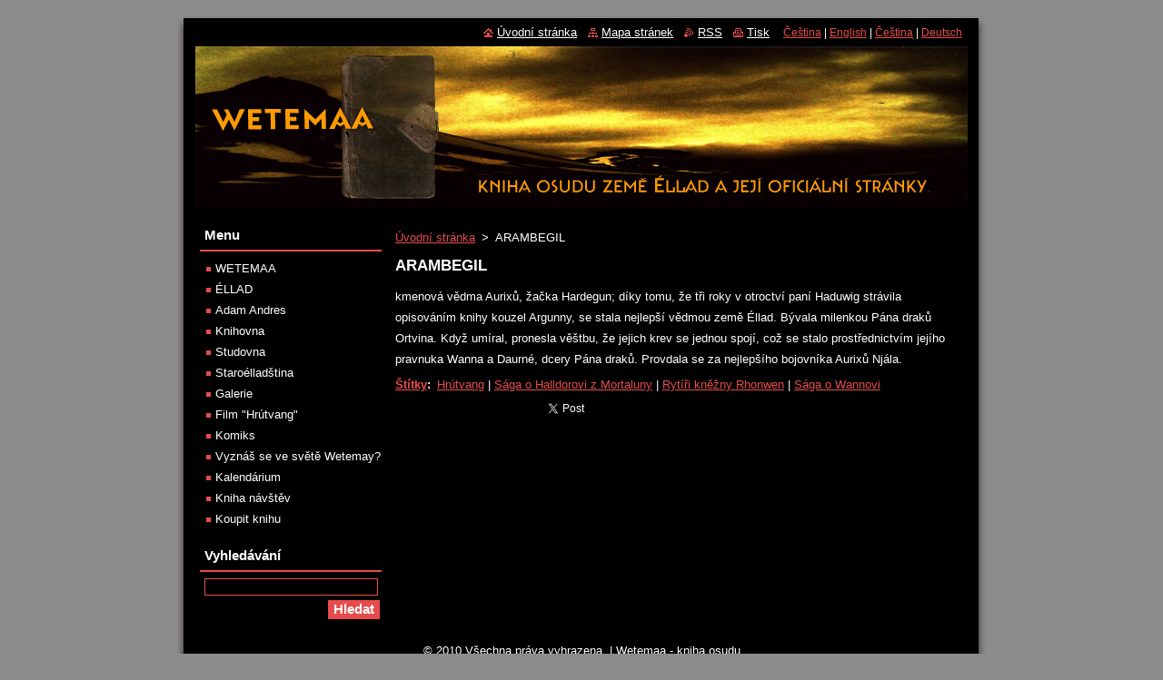

--- FILE ---
content_type: text/html; charset=UTF-8
request_url: https://www.wetemaa.cz/products/arambegil/
body_size: 5498
content:
<!--[if lte IE 9]><!DOCTYPE HTML PUBLIC "-//W3C//DTD HTML 4.01 Transitional//EN" "https://www.w3.org/TR/html4/loose.dtd"><![endif]-->
<!DOCTYPE html>
<!--[if IE]><html class="ie" lang="cs"><![endif]-->
<!--[if gt IE 9]><!--> 
<html lang="cs">
<!--<![endif]-->
  <head>
    <!--[if lt IE 8]><meta http-equiv="X-UA-Compatible" content="IE=EmulateIE7"><![endif]--><!--[if IE 8]><meta http-equiv="X-UA-Compatible" content="IE=EmulateIE8"><![endif]--><!--[if IE 9]><meta http-equiv="X-UA-Compatible" content="IE=EmulateIE9"><![endif]-->
    <base href="https://www.wetemaa.cz/">
  <meta charset="utf-8">
  <meta name="description" content="">
  <meta name="keywords" content="Hrútvang, Sága o Halldorovi z Mortaluny, Rytíři kněžny Rhonwen, Sága o Wannovi">
  <meta name="generator" content="Webnode">
  <meta name="apple-mobile-web-app-capable" content="yes">
  <meta name="apple-mobile-web-app-status-bar-style" content="black">
  <meta name="format-detection" content="telephone=no">
    <link rel="shortcut icon" href="https://792c2afcd5.clvaw-cdnwnd.com/a7b325b03682e8580c7e24209a047619/200001001-47fef48f7c/wetemaaikona.ico">
  <link rel="stylesheet" href="https://www.wetemaa.cz/wysiwyg/system.style.css">
<link rel="canonical" href="https://www.wetemaa.cz/products/arambegil/">
<script type="text/javascript">(function(i,s,o,g,r,a,m){i['GoogleAnalyticsObject']=r;i[r]=i[r]||function(){
			(i[r].q=i[r].q||[]).push(arguments)},i[r].l=1*new Date();a=s.createElement(o),
			m=s.getElementsByTagName(o)[0];a.async=1;a.src=g;m.parentNode.insertBefore(a,m)
			})(window,document,'script','//www.google-analytics.com/analytics.js','ga');ga('create', 'UA-797705-6', 'auto',{"name":"wnd_header"});ga('wnd_header.set', 'dimension1', 'W1');ga('wnd_header.set', 'anonymizeIp', true);ga('wnd_header.send', 'pageview');var pageTrackerAllTrackEvent=function(category,action,opt_label,opt_value){ga('send', 'event', category, action, opt_label, opt_value)};</script>
  <link rel="alternate" type="application/rss+xml" href="https://wetemaa.cz/rss/all.xml" title="">
<!--[if lte IE 9]><style type="text/css">.cke_skin_webnode iframe {vertical-align: baseline !important;}</style><![endif]-->
    <title>ARAMBEGIL :: Wetemaa</title>
    <meta name="robots" content="index, follow">
    <meta name="googlebot" content="index, follow">   
    <link href="https://d11bh4d8fhuq47.cloudfront.net/_system/skins/v8/50000519/css/style.css" rel="stylesheet" type="text/css" media="screen,projection,handheld,tv">
    <link href="https://d11bh4d8fhuq47.cloudfront.net/_system/skins/v8/50000519/css/print.css" rel="stylesheet" type="text/css" media="print">
    <script type="text/javascript" src="https://d11bh4d8fhuq47.cloudfront.net/_system/skins/v8/50000519/js/functions.js"></script>
  
				<script type="text/javascript">
				/* <![CDATA[ */
					
					if (typeof(RS_CFG) == 'undefined') RS_CFG = new Array();
					RS_CFG['staticServers'] = new Array('https://d11bh4d8fhuq47.cloudfront.net/');
					RS_CFG['skinServers'] = new Array('https://d11bh4d8fhuq47.cloudfront.net/');
					RS_CFG['filesPath'] = 'https://www.wetemaa.cz/_files/';
					RS_CFG['filesAWSS3Path'] = 'https://792c2afcd5.clvaw-cdnwnd.com/a7b325b03682e8580c7e24209a047619/';
					RS_CFG['lbClose'] = 'Zavřít';
					RS_CFG['skin'] = 'default';
					if (!RS_CFG['labels']) RS_CFG['labels'] = new Array();
					RS_CFG['systemName'] = 'Webnode';
						
					RS_CFG['responsiveLayout'] = 0;
					RS_CFG['mobileDevice'] = 0;
					RS_CFG['labels']['copyPasteSource'] = 'Více zde:';
					
				/* ]]> */
				</script><script type="text/javascript" src="https://d11bh4d8fhuq47.cloudfront.net/_system/client/js/compressed/frontend.package.1-3-108.js?ph=792c2afcd5"></script><style type="text/css"></style></head>  
  <body>  
    <div id="body_bg">      
      <div id="site">      
        <div id="site_top">
        
          <div id="nonFooter">
          
            <!-- HEADER -->          
            <div id="header">  
              <div id="header_box">     
                <div class="illustration">
                  <div id="logozone">               
                    <div id="logo"><a href="home/" title="Přejít na úvodní stránku."><span id="rbcSystemIdentifierLogo" style="visibility: hidden;">Wetemaa</span></a></div>          
                    <p id="moto"><span id="rbcCompanySlogan" class="rbcNoStyleSpan"></span></p>
                  </div>
                  <img src="https://792c2afcd5.clvaw-cdnwnd.com/a7b325b03682e8580c7e24209a047619/200000868-de822df7c0/50000000.jpg?ph=792c2afcd5" width="850" height="180" alt="">                </div>
              </div>   
            </div>            
            <!-- /HEADER -->
            
            <!-- MAIN -->
            <div id="main"> 
                                  
              <div id="mainContent">
              
                <!-- CONTENT -->
                <div id="content">
                
                  <!-- NAVIGATOR -->
                  <div id="pageNavigator" class="rbcContentBlock">        <div class="navigator">                       <a class="navFirstPage" href="/home/">Úvodní stránka</a>      <span><span> &gt; </span></span>          <span id="navCurrentPage">ARAMBEGIL</span>               </div>              <div class="cleaner"><!-- / --></div>        </div>                  <!-- /NAVIGATOR -->
                
                  
				

		
	
			<div class="box">
        <div class="box_title"><h1>ARAMBEGIL</h1></div>
        <div class="box_content">

          <div class="productDetail">
                  
            
                  
            <div class="cleaner"><!-- / --></div>
                 
            <div class="text"><p>kmenová vědma Aurixů, žačka Hardegun; díky tomu, že tři roky v otroctví paní Haduwig strávila opisováním knihy kouzel Argunny, se stala nejlepší vědmou země Éllad. Bývala milenkou Pána draků Ortvina. Když umíral, pronesla věštbu, že jejich krev se jednou spojí, což se stalo prostřednictvím jejího pravnuka Wanna a Daurné, dcery Pána draků. Provdala se za nejlepšího bojovníka Aurixů Njála.</p></div>
                
            <div class="cleaner"><!-- / --></div>
      
      			<div class="rbcTags">
<h4><a href="https://www.wetemaa.cz/tags/">Štítky</a>:</h4>
<p class="tags">
	<a href="/tags/Hr%C3%BAtvang/" rel="tag">Hrútvang</a>
		<span>|</span>
<a href="/tags/S%C3%A1ga%20o%20Halldorovi%20z%20Mortaluny/" rel="tag">Sága o Halldorovi z Mortaluny</a>
		<span>|</span>
<a href="/tags/Ryt%C3%AD%C5%99i%20kn%C4%9B%C5%BEny%20Rhonwen/" rel="tag">Rytíři kněžny Rhonwen</a>
		<span>|</span>
<a href="/tags/S%C3%A1ga%20o%20Wannovi/" rel="tag">Sága o Wannovi</a>
</p>
</div>

      					 
      			<div class="cleaner"><!-- / --></div>
      					 
      			<div class="rbcBookmarks"><div id="rbcBookmarks200000082"></div></div>
		<script type="text/javascript">
			/* <![CDATA[ */
			Event.observe(window, 'load', function(){
				var bookmarks = '<div style=\"float:left;\"><div style=\"float:left;\"><iframe src=\"//www.facebook.com/plugins/like.php?href=https://www.wetemaa.cz/products/arambegil/&amp;send=false&amp;layout=button_count&amp;width=155&amp;show_faces=false&amp;action=like&amp;colorscheme=light&amp;font&amp;height=21&amp;appId=397846014145828&amp;locale=cs_CZ\" scrolling=\"no\" frameborder=\"0\" style=\"border:none; overflow:hidden; width:155px; height:21px; position:relative; top:1px;\" allowtransparency=\"true\"></iframe></div><div style=\"float:left;\"><a href=\"https://twitter.com/share\" class=\"twitter-share-button\" data-count=\"horizontal\" data-via=\"webnode\" data-lang=\"en\">Tweet</a></div><script type=\"text/javascript\">(function() {var po = document.createElement(\'script\'); po.type = \'text/javascript\'; po.async = true;po.src = \'//platform.twitter.com/widgets.js\';var s = document.getElementsByTagName(\'script\')[0]; s.parentNode.insertBefore(po, s);})();'+'<'+'/scr'+'ipt></div> <div class=\"addthis_toolbox addthis_default_style\" style=\"float:left;\"><a class=\"addthis_counter addthis_pill_style\"></a></div> <script type=\"text/javascript\">(function() {var po = document.createElement(\'script\'); po.type = \'text/javascript\'; po.async = true;po.src = \'https://s7.addthis.com/js/250/addthis_widget.js#pubid=webnode\';var s = document.getElementsByTagName(\'script\')[0]; s.parentNode.insertBefore(po, s);})();'+'<'+'/scr'+'ipt><div style=\"clear:both;\"></div>';
				$('rbcBookmarks200000082').innerHTML = bookmarks;
				bookmarks.evalScripts();
			});
			/* ]]> */
		</script>
		
      					 
      			<div class="cleaner"><!-- / --></div>
      					  
      			
                  
          </div>
                       
        </div>
      </div>

		
		
		  <div class="cleaner"><!-- / --></div>

		                
                </div>
                <!-- /CONTENT -->
                
              </div>
              
              <!-- SIDEBAR -->
              <div id="sidebar">              
                <div id="sidebar_content">
                
                  <!-- MENU -->  
                  


		  <div class="box">	
        <div class="box_title"><h2>Menu</h2></div>
        <div class="box_content">

		<ul class="menu">
	<li class="first">
  
      <a href="/wetemaa/">
    
      WETEMAA
      
  </a>
  
  </li>
	<li>
  
      <a href="/ellad/">
    
      ÉLLAD
      
  </a>
  
  </li>
	<li>
  
      <a href="/adam-andres/">
    
      Adam Andres
      
  </a>
  
  </li>
	<li>
  
      <a href="/knihy/">
    
      Knihovna
      
  </a>
  
  </li>
	<li>
  
      <a href="/studovna/">
    
      Studovna
      
  </a>
  
  </li>
	<li>
  
      <a href="/studovna/lingvistika/">
    
      Staroélladština
      
  </a>
  
  </li>
	<li>
  
      <a href="/galerie/">
    
      Galerie
      
  </a>
  
  </li>
	<li>
  
      <a href="/film-hrutvang/">
    
      Film &quot;Hrútvang&quot;
      
  </a>
  
  </li>
	<li>
  
      <a href="/komiks/">
    
      Komiks
      
  </a>
  
  </li>
	<li>
  
      <a href="/vyznas-se-ve-svete-wetemay-/">
    
      Vyznáš se ve světě Wetemay?
      
  </a>
  
  </li>
	<li>
  
      <a href="/pripravuje-se-/">
    
      Kalendárium
      
  </a>
  
  </li>
	<li>
  
      <a href="/kniha-navstev/">
    
      Kniha návštěv
      
  </a>
  
  </li>
	<li class="last">
  
      <a href="/koupit-knihu/">
    
      Koupit knihu
      
  </a>
  
  </li>
</ul>

        </div>
			</div>

					    
                  <!-- /MENU -->
                  
                  

		  <div class="box">            
        <div class="box_title"><h2>Vyhledávání</h2></div>            
        <div class="box_content">

		<form action="/search/" method="get" id="fulltextSearch">
		
		    <label for="fulltextSearchText" class="hidden">Vyhledávání</label>
      	<input type="text" id="fulltextSearchText" name="text"><br />
      	<span><input class="submit" type="submit" value="Hledat"></span>
				<div class="cleaner"><!-- / --></div>

		</form>

		    </div>
      </div>

		 
                  
                  			          
          
                  <div class="rbcWidgetArea" style="text-align: center;"></div>        
                    
    
                </div>            
              </div>
              <!-- /SIDEBAR -->
            
              <hr class="cleaner">
            
            </div>
            <!-- /MAIN -->
            
            <div id="header_link">          
              <table><tr><td>
                 <div class="link">                             
                   <span class="homepage"><a href="home/" title="Přejít na úvodní stránku.">Úvodní stránka</a></span>            
                   <span class="sitemap"><a href="/sitemap/" title="Přejít na mapu stránek.">Mapa stránek</a></span>
                   <span class="rss"><a href="/rss/" title="RSS kanály">RSS</a></span>
                   <span class="print"><a href="#" onclick="window.print(); return false;" title="Vytisknout stránku">Tisk</a></span>
                 </div>
               </td><td>
                 <div class="lang">               
                   <div id="languageSelect"><div id="languageSelectBody"><span id="languageList"><a class="rbcSelectedLanguage" href="https://www.wetemaa.cz/home/" title="Čeština" >Čeština</a><span class="separator"> | </span><a  href="https://www.wetemaa.cz/en/" title="English" >English</a><span class="separator"> | </span><a  href="https://www.wetemaa.cz/cz/" title="Čeština" >Čeština</a><span class="separator"> | </span><a  href="https://www.wetemaa.cz/de/" title="Deutsch" >Deutsch</a></span><ul><li class="flagCZ"><a href="https://www.wetemaa.cz/home/">Čeština</a></li><li class="flagEN"><a href="https://www.wetemaa.cz/en/">English</a></li><li class="flagCZ"><a href="https://www.wetemaa.cz/cz/">Čeština</a></li><li class="flagDE"><a href="https://www.wetemaa.cz/de/">Deutsch</a></li></ul></div></div>			            
                 </div>
               </td></tr></table>
            </div>
        
          </div>
          
          <!-- FOOTER -->
          <div id="footer">          
            <div id="footer_content">             
              <span id="rbcFooterText" class="rbcNoStyleSpan">© 2010 Všechna práva vyhrazena.</span> | <span class="rbcSignatureText">Wetemaa - kniha osudu</span>            
            </div>        
          </div>
          <!-- /FOOTER -->
          
        </div>
      </div>    
    </div>
  
  
    <script type="text/javascript">
		/* <![CDATA[ */

			RubicusFrontendIns.addObserver
			({

				onContentChange: function ()
        {
          RubicusFrontendIns.faqInit('faq', 'answerBlock');
        },

				onStartSlideshow: function()
				{
					$('slideshowControl').innerHTML	= '<span>Pozastavit prezentaci<'+'/span>';
					$('slideshowControl').title			= 'Pozastavit automatické procházení obrázků';
					$('slideshowControl').onclick		= RubicusFrontendIns.stopSlideshow.bind(RubicusFrontendIns);
				},

				onStopSlideshow: function()
				{
					$('slideshowControl').innerHTML	= '<span>Spustit prezentaci<'+'/span>';
					$('slideshowControl').title			= 'Spustit automatické procházení obrázků';
					$('slideshowControl').onclick		= RubicusFrontendIns.startSlideshow.bind(RubicusFrontendIns);
				},

				onShowImage: function()
				{
					if (RubicusFrontendIns.isSlideshowMode())
					{
						$('slideshowControl').innerHTML	= '<span>Pozastavit prezentaci<'+'/span>';
						$('slideshowControl').title			= 'Pozastavit automatické procházení obrázků';
						$('slideshowControl').onclick		= RubicusFrontendIns.stopSlideshow.bind(RubicusFrontendIns);
					}
				}

			 });

			  RubicusFrontendIns.faqInit('faq', 'answerBlock');

			  RubicusFrontendIns.addFileToPreload('https://d11bh4d8fhuq47.cloudfront.net/_system/skins/v8/50000519/img/loading.gif');
			  RubicusFrontendIns.addFileToPreload('https://d11bh4d8fhuq47.cloudfront.net/_system/skins/v8/50000519/img/faq_close.png');
			  
  		/* ]]> */
  	 </script>
  
  <div id="rbcFooterHtml"></div><script type="text/javascript">var keenTrackerCmsTrackEvent=function(id){if(typeof _jsTracker=="undefined" || !_jsTracker){return false;};try{var name=_keenEvents[id];var keenEvent={user:{u:_keenData.u,p:_keenData.p,lc:_keenData.lc,t:_keenData.t},action:{identifier:id,name:name,category:'cms',platform:'WND1',version:'2.1.157'},browser:{url:location.href,ua:navigator.userAgent,referer_url:document.referrer,resolution:screen.width+'x'+screen.height,ip:'3.144.201.115'}};_jsTracker.jsonpSubmit('PROD',keenEvent,function(err,res){});}catch(err){console.log(err)};};</script></body>
</html>